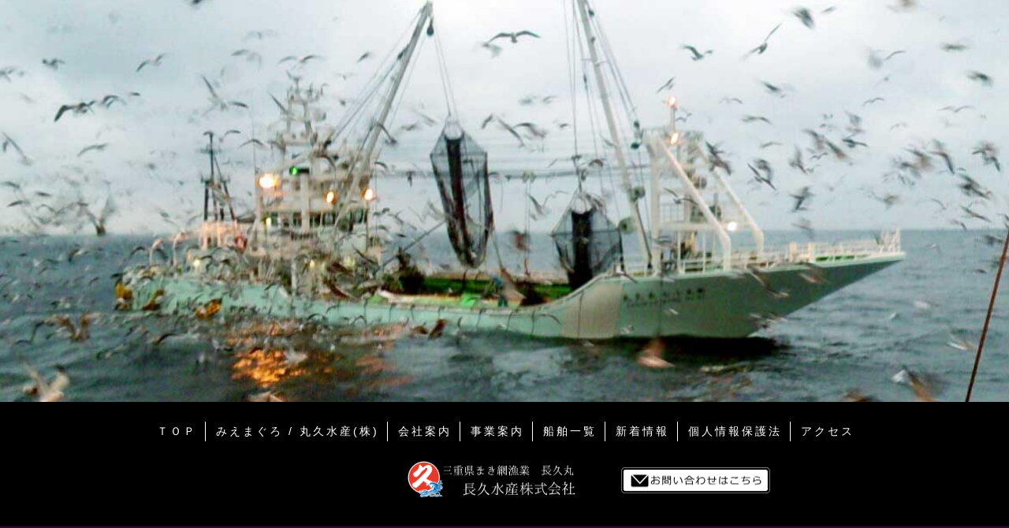

--- FILE ---
content_type: text/html; charset=UTF-8
request_url: http://chokyu-suisan.com/contents/gallery.php?no=20170530110741
body_size: 7906
content:
<!DOCTYPE HTML>
<html lang="ja">
<head>
	<meta charset="utf-8">
	<meta name="viewport" content="width=device-width, initial-scale=1">
	<title>長久水産(株)GALLERY｜長久水産(株)</title>
	<meta name="description" content="長久水産株式会社が撮影した写真と動画をご紹介します。">
	<meta name="keywords" content="長久水産(株),丸久水産(株),長久丸,中型巻き網漁業,みえまぐろ,写真,動画,画像,映像">
	<link rel="shortcut icon" href="../images/favicon.ico" />
	<link rel="apple-touch-icon-precomposed" href="../images/apple-touch-icon.png" />
	<link rel="stylesheet" href="../css/reset.css">
	<link rel="stylesheet" href="../css/design.css">
	<link rel="stylesheet" href="../css/style.css?ver=20251222">
	<link rel="stylesheet" href="../css/contact.css">
	<!--[if lt IE 9]><script src="http://html5shiv.googlecode.com/svn/trunk/html5.js"></script><![endif]-->
	<script type="text/javascript" src="../js/jquery-1.11.3.min.js"></script>
	<script type="text/javascript" src="../js/jquery.autosize.min.js"></script>
	<script type="text/javascript" src="../js/scroll.js"></script>
	<script>
		(function(i,s,o,g,r,a,m){i['GoogleAnalyticsObject']=r;i[r]=i[r]||function(){
		(i[r].q=i[r].q||[]).push(arguments)},i[r].l=1*new Date();a=s.createElement(o),
		m=s.getElementsByTagName(o)[0];a.async=1;a.src=g;m.parentNode.insertBefore(a,m)
		})(window,document,'script','https://www.google-analytics.com/analytics.js','ga');

		ga('create', 'UA-80052508-1', 'auto');
		ga('send', 'pageview');
	</script>
</head>
<body>
<script type="text/javascript">
$(document).ready(function() {
	$(".gotop").hide();
	$(window).on("scroll", function() {
		if ($(this).scrollTop() > 0) {
			$('.gotop').slideDown("normal");
		} else {
			$('.gotop').slideUp("normal");
		}
		scrollHeight = $(document).height(); 
		scrollPosition = $(window).height() + $(window).scrollTop(); 
		footHeight = $("#copyright").innerHeight();
		
		if ( scrollHeight - scrollPosition  <= footHeight ) {
			$(".gotop").css({
				"position":"absolute",
				"bottom": "0px"
			});
		} else {
			$(".gotop").css({
				"position":"fixed",
				"bottom": "0px"
			});
		}
	});
});
</script>
<header>
	<img src="../images/gallery_header.jpg" alt="" id="header_img">
	<ul id="menu">
		<li><a href="../">ＴＯＰ</a></li>
		<li><a href="marukyu.html">みえまぐろ / 丸久水産(株)</a></li>
		<li><a href="corp.html">会社案内</a></li><br>
		<li><a href="service.html">事業案内</a></li>
		<li><a href="sempaku.html">船舶一覧</a></li>
		<li><a href="news.php">新着情報</a></li><br>
		<li><a href="privacy.html">個人情報保護法</a></li>
		<li><a href="corp.html#choukyu_access">アクセス</a></li>
	</ul>
	<dl id="index_logo">
		<dt><img src="../images/menu_logo.png" alt="三重県まき網漁業 長久丸 長久水産株式会社"></dt>
		<dd><a href="contact.php#contact"><img src="../images/menu_contact.png" alt="お問い合わせはこちら"></a></dd>
	</dl>
	<hr class="line01">
</header>
<main>
	<div id="gallery">
		<p class="page_nav">長久水産(株)GALLERY</p>
		<div class="gallery_box_01">
			<div>
				<h2>長久水産(株)GALLERY</h2>
				<ul>
					<li><a href="#photo">写真</a></li>
					<li><a href="#movie">動画</a></li>
				</ul>
			</div>
			<h3 id="photo">写真</h3>
			<a href="gallery.php?no=20160705160814#gallery_topics" style="background-image:url('../upload/20160705-160719.jpg');" class="thumb"><p>長久水産_中型巻き網漁業</p></a>
<a href="gallery.php?no=20160705160637#gallery_topics" style="background-image:url('../upload/20160705-160537.jpg');" class="thumb"><p>丸久水産_みえまぐろ_水揚げ</p></a>
<a href="gallery.php?no=20160705160459#gallery_topics" style="background-image:url('../upload/20160705-160316.jpg');" class="thumb"><p>丸久水産_みえまぐろ_水揚げ</p></a>
<a href="gallery.php?no=20160705160127#gallery_topics" style="background-image:url('../upload/20160705-160059.jpg');" class="thumb"><p>丸久水産_みえまぐろ</p></a>
<a href="gallery.php?no=20160705160009#gallery_topics" style="background-image:url('../upload/20160705-155859.jpg');" class="thumb"><p>長久水産_南伊勢奈屋浦_風景</p></a>
<a href="gallery.php?no=20160705155820#gallery_topics" style="background-image:url('../upload/20160705-155706.jpg');" class="thumb"><p>長久水産_南伊勢奈屋浦</p></a>
<a href="gallery.php?no=20160705155526#gallery_topics" style="background-image:url('../upload/20160705-155238.jpg');" class="thumb"><p>長久水産　長久丸船団_第三長久丸</p></a>
<a href="gallery.php?no=20160705165807#gallery_topics" style="background-image:url('../upload/20160705-165739.jpg');" class="thumb"><p>長久水産_中型巻き網漁業</p></a>
<a href="gallery.php?no=20160705161615#gallery_topics" style="background-image:url('../upload/20160705-161531.jpg');" class="thumb"><p>長久水産_長久丸船団_中型巻き網漁業</p></a>
			<h3 id="movie">動画</h3>
			<a href="gallery.php?no=20170530110946#gallery_topics" style="background-image:url('http://i.ytimg.com/vi/sCum-ZPKxos/mqdefault.jpg');" class="thumb"><p>メガマウス海へ帰る2</p></a>
<a href="gallery.php?no=20170530110741#gallery_topics" style="background-image:url('http://i.ytimg.com/vi/ioLPe-itJ3w/mqdefault.jpg');" class="thumb"><p>メガマウス海へ帰る1</p></a>
<a href="gallery.php?no=20170531100231#gallery_topics" style="background-image:url('http://i.ytimg.com/vi/sJ788EJX3_A/mqdefault.jpg');" class="thumb"><p>メガマウス捕獲</p></a>
		</div>
		<form action="" method="post" enctype="multipart/form-data" name="form1">
		<div class="gallery_box_02" id="gallery_topics">
			<section>
			<h2><p>メガマウス海へ帰る1</p></h2>
			<h4>2017年5月26日</h4>
			<div class="det">
				<iframe width="560" height="315" src="https://www.youtube.com/embed/ioLPe-itJ3w" frameborder="0" allowfullscreen></iframe>
				
			</div>
			</section>
						<div class="return"><a href="gallery.php#gallery">一覧へ戻る</a></div>		</div>
		<input type="hidden" name="no" value="">
		<input type="hidden" name="num" value="">
		<input type="hidden" name="sflg" value="">
		<input type="hidden" name="flg" value="">
		</form>
	</div>
</main>
<footer>
	<div class="det">
		<ul>
			<li><a href="../">ＴＯＰ</a></li>
			<li><a href="marukyu.html">みえまぐろ / 丸久水産(株)</a></li>
			<li><a href="corp.html">会社案内</a></li>
			<li><a href="service.html">事業案内</a></li>
			<li><a href="corp.html#choukyu_access">アクセス</a></li>
			<li><a href="sempaku.html">船舶一覧</a></li>
			<li><a href="news.php">新着情報</a></li>
			<li><a href="gallery.php">長久水産(株)GALLERY</a></li>
			<li><a href="iseshima.html">伊勢志摩国立公園・南伊勢町</a></li>
			<li><a href="privacy.html">個人情報保護法</a></li>
			<li><a href="contact.php#contact">お問い合わせ</a></li>
		</ul>
		<p id="footer_text">みえまぐろについてのご質問や、長久水産(株)についての<br>お問い合わせは、こちらで受付しております。</p>
		<div id="footer_contact">
			<p>
			<a href="tel:0596721471"><img src="../images/footer_tel.png" alt="tel.0596-72-1471"></a>
			<img src="../images/footer_fax.png" alt="fax.0596-72-2289">
			</p>
			<a href="contact.php#contact" class="mail_contact"><img src="../images/footer_contact.png" alt="メールでのお問い合わせはこちら"></a>
		</div>
		<div id="footer_address">
			<p>〒516-1309　<br>三重県度会郡南伊勢町東宮2647-77<p>
			<p>長久水産株式会社</p>
			<p>TEL 0596-72-1471　<br>FAX 0596-72-2289</p>
		</div>
	</div>
	<p class="gotop">
		<a href="#"><img src="../images/ship.png" alt="ページトップへ"></a>
	</p>
</footer>
<div id="copyright">
	<div class="det">Copyright (C) Respect All Rights Reserved</div>
</div>
</body>
</html>

--- FILE ---
content_type: text/css
request_url: http://chokyu-suisan.com/css/reset.css
body_size: 1432
content:
/*********************************************/	

@charset "utf-8";

/*********************************************/	

/* GENERAL */


/* html5に対応していないブラウザ用 */ 
header, hgroup, section, footer, aside, nav, article { 
	display: block;   
}

/* Reset
----------------------------------------------- */

html{color:#3F312B;background:#FFF;word-break:break-all;}
body,div,dl,dt,dd,ul,ol,li,h1,h2,h3,h4,h5,h6,pre,code,form,fieldset,legend,input,button,textarea,select,p,blockquote,th,td{margin:0;padding:0}
table{border-collapse:collapse;border-spacing:0}
fieldset,img{border:0}address,button,caption,cite,code,dfn,em,input,optgroup,option,select,textarea,th,var{font:inherit}
del,ins{text-decoration:none}
/*li{list-style:none}*/
caption,th{text-align:left}
h1,h2,h3,h4,h5,h6{font-size:100%;font-weight:normal}
q:before,q:after{content:''}
abbr,acronym{border:0;font-variant:normal}
sup{vertical-align:baseline}
sub{vertical-align:baseline}
legend{color:#000}
img{vertical-align: bottom;}

/*********************************************/	


*{
	font-size: 100%;
	font-family:  "メイリオ", Meiryo, "ヒラギノ角ゴ ProN W3", "Hiragino Kaku Gothic ProN", "游ゴシック", YuGothic, sans-serif;
}

html{
	height:100%;
	word-break:break-all;
	background: #ffffff;
}

body{
	height:100%;
	background: #ffffff;
	color:#000;
}

a{
	color:#000;
	text-decoration:underline;
}

a:hover{
	text-decoration:none;
}

--- FILE ---
content_type: text/css
request_url: http://chokyu-suisan.com/css/design.css
body_size: 15097
content:
/********************************************************************************
■■■　マージンの設定　■■■
********************************************************************************/
/*全体*/
.m0	{ margin: 0;}
.m3	{ margin: 3px;}
.m5	{ margin: 5px;}
.m10	{ margin: 10px;}
.m15	{ margin: 15px;}
.m20	{ margin: 20px;}
.m25	{ margin: 25px;}
.m30	{ margin: 30px;}
.m50	{ margin: 50px;}

/*上*/
.mt0	{ margin-top: 0;}
.mt3	{ margin-top: 3px;}
.mt5	{ margin-top: 5px;}
.mt10	{ margin-top: 10px;}
.mt15	{ margin-top: 15px;}
.mt20	{ margin-top: 20px;}
.mt25	{ margin-top: 25px;}
.mt30	{ margin-top: 30px;}
.mt40	{ margin-top: 40px;}
.mt50	{ margin-top: 50px;}
.mt60	{ margin-top: 60px;}
.mt70	{ margin-top: 70px;}
.mt80	{ margin-top: 80px;}

/*右*/
.mr0	{ margin-right: 0;}
.mr3	{ margin-right: 3px;}
.mr5	{ margin-right: 5px;}
.mr10	{ margin-right: 10px;}
.mr15	{ margin-right: 15px;}
.mr20	{ margin-right: 20px;}
.mr25	{ margin-right: 25px;}
.mr30	{ margin-right: 30px;}
.mr40	{ margin-right: 40px;}
.mr50	{ margin-right: 50px;}

/*下*/
.mb0	{ margin-bottom: 0;}
.mb3	{ margin-bottom: 3px;}
.mb5	{ margin-bottom: 5px;}
.mb10	{ margin-bottom: 10px;}
.mb15	{ margin-bottom: 15px;}
.mb20	{ margin-bottom: 20px;}
.mb25	{ margin-bottom: 25px;}
.mb30	{ margin-bottom: 30px;}
.mb40	{ margin-bottom: 40px;}
.mb50	{ margin-bottom: 50px;}

/*左*/
.ml0	{ margin-left: 0;}
.ml3	{ margin-left: 3px;}
.ml5	{ margin-left: 5px;}
.ml10	{ margin-left: 10px;}
.ml15	{ margin-left: 15px;}
.ml20	{ margin-left: 20px;}
.ml25	{ margin-left: 25px;}
.ml30	{ margin-left: 30px;}
.ml40	{ margin-left: 40px;}
.ml50	{ margin-left: 50px;}

/********************************************************************************
■■■　パディングの設定　■■■
********************************************************************************/
/*全体*/
.p0	{ padding: 0;}
.p3	{ padding: 3px;}
.p5	{ padding: 5px;}
.p10	{ padding: 10px;}
.p15	{ padding: 15px;}
.p20	{ padding: 20px;}
.p25	{ padding: 25px;}
.p30	{ padding: 30px;}

/*上*/
.pt0	{ padding-top: 0;}
.pt3	{ padding-top: 3px;}
.pt5	{ padding-top: 5px;}
.pt10	{ padding-top: 10px;}
.pt15	{ padding-top: 15px;}
.pt20	{ padding-top: 20px;}
.pt25	{ padding-top: 25px;}
.pt30	{ padding-top: 30px;}

/*右*/
.pr0	{ padding-right: 0;}
.pr3	{ padding-right: 3px;}
.pr5	{ padding-right: 5px;}
.pr10	{ padding-right: 10px;}
.pr15	{ padding-right: 15px;}
.pr20	{ padding-right: 20px;}
.pr25	{ padding-right: 25px;}
.pr30	{ padding-right: 30px;}

/*下*/
.pb0	{ padding-bottom: 0;}
.pb3	{ padding-bottom: 3px;}
.pb5	{ padding-bottom: 5px;}
.pb10	{ padding-bottom: 10px;}
.pb15	{ padding-bottom: 15px;}
.pb20	{ padding-bottom: 20px;}
.pb25	{ padding-bottom: 25px;}
.pb30	{ padding-bottom: 30px;}

/*左*/
.pl0	{ padding-left: 0;}
.pl3	{ padding-left: 3px;}
.pl5	{ padding-left: 5px;}
.pl10	{ padding-left: 10px;}
.pl15	{ padding-left: 15px;}
.pl20	{ padding-left: 20px;}
.pl25	{ padding-left: 25px;}
.pl30	{ padding-left: 30px;}



/********************************************************************************
■■■　フォントの設定　■■■
********************************************************************************/
	/*************************************************************************
	□□□　フォントサイズ設定　□□□
	**************************************************************************/
	.ss { font-size: 70%;}
	.s  { font-size: 80%;}
	.sm { font-size: 90%;}
	.m  { font-size: 100%;}
	.b  { font-size: 120%; line-height:140%;}
	.b2 { font-size: 180%; line-height:100%;}
	.b3 { font-size: 160%; line-height:160%;}
	
	/*************************************************************************
	□□□　フォントカラー設定　□□□
	**************************************************************************/
	.aka   { color: #ff0000;}
	.cha   { color: #b8661d;}
	.shiro { color: #ffffff;}
	.kuro  { color: #000000;}
	.ao    { color: #003399;}
	.midori{ color: #339900;}
	.ora   { color: #FF6600;}
	.pink  { color: #ff6666;}
	
	.red   { color: #ff0000;}
	.blue  { color: #003399;}
	
	/*************************************************************************
	□□□　フォント設定　□□□
	**************************************************************************/
	.min {/*フォント明朝*/
		font-family: "游明朝体", "Yu Mincho", YuMincho,"ヒラギノ明朝 Pro W6","Hiragino Mincho Pro","HGS明朝E","ＭＳ Ｐ明朝",serif;
		font-style: normal;
		font-variant: normal;
		font-weight: bold;
		}	
	
	/*************************************************************************
	□□□　テキストアラインの設定　□□□
	**************************************************************************/
	.t_left		{ text-align: left;}
	.t_right	{ text-align: right;}
	.t_center	{ text-align: center;}
	.v_top		{ vertical-align: top;}
	.v_middle	{ vertical-align: middle;}
	.v_bottom	{ vertical-align: bottom;}
	
	
	/*************************************************************************
	□□□　テキストインデントの設定　□□□
	**************************************************************************/
	.don  { position: absolute;
		  top:-99999px;
		  left:-99999px;}
	.in1	{ text-indent: 1em;}
	.in2	{ text-indent: 2em;}
	.in3	{ text-indent: 3em;}
	
	/*************************************************************************
	□□□　テキストラインハイトの設定　□□□
	**************************************************************************/
	.l100  { line-height: 100%;}
	.l110  { line-height: 110%;}
	.l120  { line-height: 120%;}
	.l130  { line-height: 130%;}
	.l140  { line-height: 140%;}
	.l150  { line-height: 150%;}
	.l160  { line-height: 160%;}
	
	/*************************************************************************
	□□□　テキストデコレーションの設定　□□□
	**************************************************************************/
	.t_under	{ text-decoration: underline;}
	.t_over	{ text-decoration: overline;}
	.t_uchikesu	{ text-decoration: line-through;}
	.t_tenmetsu	{ text-decoration: blink;}	

	
/********************************************************************************
■■■　リストの設定　■■■
********************************************************************************/	
.l_disc  { list-style-type: disc;}/*既定値：黒丸*/
.l_cir   { list-style-type: circle;}/*白丸*/
.l_squ   { list-style-type: square;}/*四角*/
.l_dec   { list-style-type: decimal;}/*1, 2, 3*/
.l_low   { list-style-type: lower-roman;}/*i, ii, iii*/
.l_upp   { list-style-type: upper-roman;}/*I, II, III*/
.l_low_a { list-style-type: lower-alpha;}/*a, b, c*/
.l_upp_a { list-style-type: upper-alpha;}/*A, B, C*/
.l_none  { list-style-type: none;}

/********************************************************************************
■■■　ボーダーの設定　■■■
********************************************************************************/

/*==========1pxの戦い===================================================================*/
.sen_so_kuro	{ border: 1px solid #000000;}/*線、実線、黒*/
.sen_so_gray	{ border: 1px solid #999999;}/*線、実線、灰色*/
.sen_so_ora		{ border: 1px solid #FF9900;}/*線、実線、オレンジ*/
.sen_so_mido	{ border: 1px solid #009933;}/*線、実線、緑*/
.sen_so_ao		{ border: 1px solid #003399;}/*線、実線、青*/

.sen_sob_kuro	{ border-bottom: 1px solid #000000;}/*下線、実線、黒*/
.sen_sob_gray	{ border-bottom: 1px solid #999999;}/*下線、実線、灰色*/
.sen_sob_ora	{ border-bottom: 1px solid #FF9900;}/*下線、実線、オレンジ*/
.sen_sob_mido	{ border-bottom: 1px solid #009933;}/*下線、実線、緑*/
.sen_sob_ao		{ border-bottom: 1px solid #003399;}/*下線、実線、青*/


.sen_sot_kuro	{ border-top: 1px solid #000000;}/*上線、実線、黒*/
.sen_sot_gray	{ border-top: 1px solid #999999;}/*上線、実線、灰色*/
.sen_sot_ora	{ border-top: 1px solid #FF9900;}/*上線、実線、オレンジ*/
.sen_sot_mido	{ border-top: 1px solid #009933;}/*上線、実線、緑*/
.sen_sot_ao		{ border-top: 1px solid #003399;}/*上線、実線、青*/


.sen_do_kuro	{ border: 1px dotted #000000;}/*線、点線、黒*/
.sen_do_gray	{ border: 1px dotted #999999;}/*線、点線、灰色*/
.sen_do_ora		{ border: 1px dotted #FF9900;}/*線、点線、オレンジ*/
.sen_do_mido	{ border: 1px dotted #009933;}/*線、点線、緑*/
.sen_do_ao		{ border: 1px dotted #003399;}/*線、点線、青*/


.sen_dob_kuro	{ border-bottom: 1px dotted #000000;}/*下線、点線、黒*/
.sen_dob_gray	{ border-bottom: 1px dotted #999999;}/*下線、点線、灰色*/
.sen_dob_ora	{ border-bottom: 1px dotted #FF9900;}/*下線、点線、オレンジ*/
.sen_dob_mido	{ border-bottom: 1px dotted #009933;}/*下線、点線、緑*/
.sen_dob_ao		{ border-bottom: 1px dotted #003399;}/*下線、点線、青*/


.sen_dot_kuro	{ border-top: 1px dotted #000000;}/*上線、点線、黒*/
.sen_dot_gray	{ border-top: 1px dotted #999999;}/*上線、点線、灰色*/
.sen_dot_ora	{ border-top: 1px dotted #FF9900;}/*上線、点線、オレンジ*/
.sen_dot_mido	{ border-top: 1px dotted #009933;}/*上線、点線、緑*/
.sen_dot_ao		{ border-top: 1px dotted #003399;}/*上線、点線、青*/


/*==========2pxの戦い===================================================================*/
.sen_so_kuro2	{ border: 2px solid #000000;}/*線、実線、黒*/
.sen_so_gray2	{ border: 2px solid #999999;}/*線、実線、灰色*/
.sen_so_ora2	{ border: 2px solid #FF9900;}/*線、実線、オレンジ*/
.sen_so_mido2	{ border: 2px solid #009933;}/*線、実線、緑*/
.sen_so_ao2		{ border: 2px solid #003399;}/*線、実線、青*/


.sen_sob_kuro2	{ border-bottom: 2px solid #000000;}/*下線、実線、黒*/
.sen_sob_gray2	{ border-bottom: 2px solid #999999;}/*下線、実線、灰色*/
.sen_sob_ora2	{ border-bottom: 2px solid #FF9900;}/*下線、実線、オレンジ*/
.sen_sob_mido2	{ border-bottom: 2px solid #009933;}/*下線、実線、緑*/
.sen_sob_ao2		{ border-bottom: 2px solid #003399;}/*下線、実線、青*/


.sen_sot_kuro2	{ border-top: 2px solid #000000;}/*上線、実線、黒*/
.sen_sot_gray2	{ border-top: 2px solid #999999;}/*上線、実線、灰色*/
.sen_sot_ora2	{ border-top: 2px solid #FF9900;}/*上線、実線、オレンジ*/
.sen_sot_mido2	{ border-top: 2px solid #009933;}/*上線、実線、緑*/
.sen_sot_ao2		{ border-top: 2px solid #003399;}/*上線、実線、青*/


.sen_do_kuro2	{ border: 2px dotted #000000;}/*線、点線、黒*/
.sen_do_gray2	{ border: 2px dotted #999999;}/*線、点線、灰色*/
.sen_do_ora2	{ border: 2px dotted #FF9900;}/*線、点線、オレンジ*/
.sen_do_mido2	{ border: 2px dotted #009933;}/*線、点線、緑*/
.sen_do_ao2		{ border: 2px dotted #003399;}/*線、点線、青*/


.sen_dob_kuro2	{ border-bottom: 2px dotted #000000;}/*下線、点線、黒*/
.sen_dob_gray2	{ border-bottom: 2px dotted #999999;}/*下線、点線、灰色*/
.sen_dob_ora2	{ border-bottom: 2px dotted #FF9900;}/*下線、点線、オレンジ*/
.sen_dob_mido2	{ border-bottom: 2px dotted #009933;}/*下線、点線、緑*/
.sen_dob_ao2		{ border-bottom: 2px dotted #003399;}/*下線、点線、青*/


.sen_dot_kuro2	{ border-top: 2px dotted #000000;}/*上線、点線、黒*/
.sen_dot_gray2	{ border-top: 2px dotted #999999;}/*上線、点線、灰色*/
.sen_dot_ora2	{ border-top: 2px dotted #FF9900;}/*上線、点線、オレンジ*/
.sen_dot_mido2	{ border-top: 2px dotted #009933;}/*上線、点線、緑*/
.sen_dot_ao2	{ border-top: 2px dotted #003399;}/*上線、点線、青*/


/*==========3pxの戦い===================================================================*/
.sen_so_kuro3	{ border: 3px solid #000000;}/*線、実線、黒*/
.sen_so_gray3	{ border: 3px solid #999999;}/*線、実線、灰色*/
.sen_so_ora3	{ border: 3px solid #FF9900;}/*線、実線、オレンジ*/
.sen_so_mido3	{ border: 3px solid #009933;}/*線、実線、緑*/
.sen_so_ao3		{ border: 3px solid #003399;}/*線、点線、青*/


.sen_sob_kuro3	{ border-bottom: 3px solid #000000;}/*下線、実線、黒*/
.sen_sob_gray3	{ border-bottom: 3px solid #999999;}/*下線、実線、灰色*/
.sen_sob_ora3	{ border-bottom: 3px solid #FF9900;}/*下線、実線、オレンジ*/
.sen_sob_mido3	{ border-bottom: 3px solid #009933;}/*下線、実線、緑*/
.sen_sob_ao3		{ border-bottom: 3px solid #003399;}/*下線、実線、青*/


.sen_sot_kuro3	{ border-top: 3px solid #000000;}/*下線、実線、黒*/
.sen_sot_gray3	{ border-top: 3px solid #999999;}/*下線、実線、灰色*/
.sen_sot_ora3	{ border-top: 3px solid #FF9900;}/*下線、実線、オレンジ*/
.sen_sot_mido3	{ border-top: 3px solid #009933;}/*下線、実線、緑*/
.sen_sot_ao3		{ border-top: 3px solid #003399;}/*下線、実線、青*/


.sen_do_kuro3	{ border: 3px dotted #000000;}/*線、点線、黒*/
.sen_do_gray3	{ border: 3px dotted #999999;}/*線、点線、灰色*/
.sen_do_ora3	{ border: 3px dotted #FF9900;}/*線、点線、オレンジ*/
.sen_do_mido3	{ border: 3px dotted #009933;}/*線、点線、緑*/
.sen_do_ao3		{ border: 3px dotted #003399;}/*線、点線、青*/


.sen_dob_kuro3	{ border-bottom: 3px dotted #000000;}/*下線、点線、黒*/
.sen_dob_gray3	{ border-bottom: 3px dotted #999999;}/*下線、点線、灰色*/
.sen_dob_ora3	{ border-bottom: 3px dotted #FF9900;}/*下線、点線、オレンジ*/
.sen_dob_mido3	{ border-bottom: 3px dotted #009933;}/*下線、点線、緑*/
.sen_dob_ao3		{ border-bottom: 3px dotted #003399;}/*下線、点線、青*/


.sen_dot_kuro3	{ border-top: 3px dotted #000000;}/*上線、点線、黒*/
.sen_dot_gray3	{ border-top: 3px dotted #999999;}/*上線、点線、灰色*/
.sen_dot_ora3	{ border-top: 3px dotted #FF9900;}/*上線、点線、オレンジ*/
.sen_dot_mido3	{ border-top: 3px dotted #009933;}/*上線、点線、緑*/
.sen_dot_ao3		{ border-top: 3px dotted #003399;}/*上線、点線、青*/




/********************************************************************************
■■■　背景の設定　■■■
********************************************************************************/
.no_lt	{ background: no-repeat left top;}/*繰り返さない　左上*/
.no_rb	{ background: no-repeat right bottom;}/*繰り返さない　右下*/
.re_x		{ background: repeat-x left top;}/*横に繰り返し　左上*/
.re_y		{ background: repeat-y left top;}/*縦に繰り返し　左上*/



/********************************************************************************
■■■　folatの設定　■■■
********************************************************************************/
.clear	 {clear: both;}


/********************************************************************************
■■■　displayの設定　■■■
********************************************************************************/
.d_bl	{display: block;}
.d_in	{display: inline;}
.d_li	{display: list-item;}
.d_no	{display: none;}



--- FILE ---
content_type: text/css
request_url: http://chokyu-suisan.com/css/style.css?ver=20251222
body_size: 34437
content:
@charset "utf-8";

/*共通*/
header img#header_img{
	width:100%;
}

ul#menu{
	width:100%;
	background-color:#000000;
	overflow:hidden;
	text-align:center;
	line-height:25px;
	padding:25px 0;
	letter-spacing: -0.4em;
	list-style:none;
}

	ul#menu li{
		height:25px;
		display:inline-block;
		overflow:hidden;
		vertical-align:bottom;
		border-right:1px #ffffff solid;
		padding:0 10px;
		letter-spacing: normal;
		list-style:none;
		/*
		-webkit-transition:0.1s ease-in-out;
		   -moz-transition:0.1s ease-in-out;
		     -o-transition:0.1s ease-in-out;
		        transition:0.1s ease-in-out;
		*/
	}
	
	ul#menu li:hover{
		background-color:#888888;
	}
	
	ul#menu li:last-child{
		border:none;
	}
	
		ul#menu li a{
			display:block;
			width:100%;
			text-decoration:none;
			font-weight:normal;
			letter-spacing:3px;
			text-indent:3px;
			font-size:0.85em;
			color:#fff;
		}
		
		ul#menu li a:hover{
			color:#000;
		}
		
	ul#menu br{
		display:none;
	}
		
@media screen and (max-width:930px) {
	ul#menu br{
		display:inline;
	}
	
	ul#menu li{
		width:calc(30% - 40px);
	}
	
	ul#menu li:nth-child(3),
	ul#menu li:nth-child(7){
		border:none;
	}
}

dl#index_logo{
	width:100%;
	background-color:#000000;
	overflow:hidden;
	padding:0 0 37px 0;
}

	dl#index_logo dt{
		float:left;
		margin:0 0 0 calc(50% - 123px);
	}
	
	dl#index_logo dt,
	dl#index_logo dt img{
		width: 238px;
    	height: 46px;
	}
	
	dl#index_logo dd{
		float:left;
		margin:8px 0 5px 33px;
		-webkit-transition:0.2s ease-in-out;
		   -moz-transition:0.2s ease-in-out;
		     -o-transition:0.2s ease-in-out;
		        transition:0.2s ease-in-out;
	}
	
	dl#index_logo dd:hover{
		opacity:0.5;
	}
	
	
	dl#index_logo dd,
	dl#index_logo dd img{
		width:189px;
		height:33px;
	}

@media screen and (max-width:730px) {
	dl#index_logo dd{
		clear:left;
		margin:20px 0 0 calc(50% - 97px);
	}
}

@media screen and (max-width:600px) {
	ul#menu{
		line-height:40px;
	}
	
		ul#menu br{
			display:none;
		}
		
		ul#menu li{
			border:none;
			display:block;
			width:100%;
			height:40px;
			margin:0;
			padding:0;
		}
}

div.det{
	width:100%;
	max-width:1024px;
	margin:0 auto;
	overflow:hidden;
}

footer{
	width:calc(100% - 100px);
	background-color:#340337;
	padding:25px 50px;
	overflow:hidden;
	position:relative;
}

	footer ul{
		width:300px;
		float:left;
		list-style:none;
	}
		
		footer ul li{
			color:#ffffff;
			font-size:0.85em;
			height:27px;
			line-height:27px;
			letter-spacing:2px;
			list-style:none;
		}
		
		footer ul li:before{
			content:"\0226B";
			margin-right:5px;
		}
		
		footer ul li a{
			color:#fff;
			text-decoration:none;
		}
		
		footer ul li a:hover{
			text-decoration:underline;
		}
		
	footer p#footer_text{
		width:620px;
		float:left;
		color:#ffffff;
		margin:0 0 15px 0;
		letter-spacing:1px;
	}
	
	footer div#footer_contact{
		width:620px;
		float:left;
		color:#ffffff;
		border-width:1px 0;
		border-color:#654067;
		border-style:solid;
		padding:5px 0 15px 0;
		letter-spacing: -0.4em;
	}
	
		footer div#footer_contact p{
			width:340px;
			display:inline-block;
			text-align:right;
			color:#ffffff;
			vertical-align:bottom;
			letter-spacing:normal;
		}
		
			footer div#footer_contact p img{
				width:325px;
				margin:5px 0 3px 0;
				vertical-align:bottom;
			}
			
			footer div#footer_contact p img:nth-child(2){
				width:217px;
			}
			
			footer div#footer_contact p img:nth-child(3){
				width:323px;
			}
			
		footer div#footer_contact a.mail_contact{
			display:inline-block;
			width:222px;
			height:39px;
			margin:0 0 0 45px;
		}
		
		footer div#footer_contact a img{
			width:100%;
			-webkit-transition:0.2s ease-in-out;
			   -moz-transition:0.2s ease-in-out;
			     -o-transition:0.2s ease-in-out;
			        transition:0.2s ease-in-out;
		}
		
			footer div#footer_contact a:hover img{
				opacity:0.5;
			}
	
	footer div#footer_address{
		width:620px;
		float:left;
		color:#ffffff;
		margin:15px 0 0 0;
		font-size:1.0em;
		letter-spacing:1px;
	}
	
	footer div#footer_address br{
		display:none;
	}
	
	footer div#footer_address a{
		color:#fff;
		text-decoration:none;
	}
	
	div#copyright{
		padding:18px 50px;
		background-color:#4e2451;
		text-align:right;
		color:#ffffff;
		font-size:0.8em;
		font-family: "游明朝体", "Yu Mincho", YuMincho,"ヒラギノ明朝 Pro W6","Hiragino Mincho Pro","HGS明朝E","ＭＳ Ｐ明朝",serif;
	}
	
@media screen and (max-width:735px) {
	footer{
		width:calc(100% - 50px);
		padding:25px;
	}
	
	footer ul{
		width:100%;
	}
	footer p#footer_text{
		width:100%;
		margin:20px 0;
		font-size:0.70em;
	}
		
		footer p#footer_text br{
			display:none;
		}
		
		footer p#footer_text:before{
			content:"　";
		}
		
	footer div#footer_contact{
		width:100%;
		text-align:center;
	}
		
		footer div#footer_contact p{
			width:100%;
		}
	
			footer div#footer_contact p img,
			footer div#footer_contact p img:nth-child(3){
				width:100%;
				margin:10px 0;
			}
			
			footer div#footer_contact p img:nth-child(2){
				width:80%;
			}
		
	footer div#footer_contact a{
		width:100%;
		height:auto;
		margin:20px 0;
		vertical-align:bottom;
	}
	
	footer div#footer_contact a.mail_contact{
		width:80%;
		height:auto;
		margin:0;
	}
	
	footer div#footer_address{
		width:100%;
		margin:0 0 70px 0;
		float:left;
		/*font-size:0.70em;*/
	}
	
		footer div#footer_address p{
			margin:5px 0;
		}
	
		footer div#footer_address br{
			display:inline;
		}
		
	div#copyright{
		padding:18px;
		text-align:center;
		font-size:0.70em;
	}
}

/*marukyu.html*/
hr.line01{
	border:none;
	height:10px;
	background-color:#340337;
	margin:0;
}

hr.line02{
	border:none;
	height:65px;
	background-color:#340337;
	margin:0;
}

/*main*/
main{
	width:100%;
	position:relative;
	background-color:#fff;
}

div#miemaguro{
	width:100%;
	padding:45px 0 140px 0;
	background-image:url('../images/ikesu.png');
	background-position:center bottom;
	background-size:cover;
	color:#000;
}

	div#miemaguro p.page_nav{
		margin:0 0 045px 0;
	}

	div#miemaguro span{
		display:block;
		width:calc(100% - 40px);
		max-width:1000px;
		margin:0 auto 30px auto;
		font-size:1.95em;
		font-weight:bold;
		color:#231815;
	}
	
	div#miemaguro div{
		width:calc(100% - 40px);
		max-width:1000px;
		margin:0 auto;
	}
	
	div#miemaguro div p{
		width:90%;
		font-size:1.25em;
		padding:10px 0 11px 0;
		border-bottom:1px #666666 solid;
		color:#231815;
	}
	
	div#miemaguro div p:first-child{
		border-top:1px #666666 solid;
	}
	
	div#miemaguro p.block{
		display:none;
	}
	
@media screen and (max-width:990px) {
	div#miemaguro span br{
		display:none;
	}
	
	div#miemaguro p.block{
		display:block;
	}
	
	div#miemaguro p.split{
		display:none;
	}
}

@media screen and (max-width:500px) {
	div#miemaguro{
		padding:40px 0;
		font-size:0.75em;
	}
}

div#miemaguro_kodawari{
	width:100%;
	padding:60px 0;
	background-image:url('../images/maguro_bg_1.png');
	background-position:calc(50% + 200px) center;
	background-size:1438px 640px;
	background-repeat:no-repeat;
	background-color:#d2d3d4;
	color:#000;
}

	div#miemaguro_kodawari h2{
		width:calc(100% - 20px);
		max-width:1024px;
		height:52px;
		margin:0 auto;
	}
	
		div#miemaguro_kodawari h2 img{
			width:365px;
			height:52px;
		}
		
	div#miemaguro_kodawari h3{
		width:calc(100% - 20px);
		max-width:1024px;
		color:#320335;
		font-size:1.85em;
		font-weight:bold;
		margin:20px auto;
	}
	
	div#miemaguro_kodawari p{
		width:calc(100% - 20px);
		max-width:1024px;
		font-size:1.25em;
		letter-spacing:1px;
		margin:0 auto 90px auto;
		color:#231815;
	}

@media screen and (max-width:1438px) {
	div#miemaguro_kodawari{
		background-position:0 center;
	}
}

@media screen and (max-width:500px) {
	div#miemaguro_kodawari{
		padding:40px 0;
		font-size:0.75em;
	}
	
	div#miemaguro_kodawari section:last-child p{
		margin-bottom:0;
	}
}

@media screen and (max-width:405px) {
	div#miemaguro_kodawari h2 img{
			width:100%;
			height:auto;
		}
}

div#miemaguro_nagare{
	width:100%;
	background-color:#ffffff;
	color:#ffffff;
}
	
	div#miemaguro_nagare div{
		width:100%;
		margin:0 auto;
	}

div.nagare_1{
	padding:35px 0;
	font-size:1.85em;
	font-weight:bold;
	background-color:#171c61;
	text-align:center;
}

div.nagare_2{
	padding:0;
	font-size:1.85em;
	font-weight:bold;
	background-image:url('../images/nagare_2.png');
	background-color:#fff;
	background-position:left bottom;
	background-repeat:repeat-x;
	text-align:center;
}

	div.nagare_2 p{
		width:100%;
		max-width:1024px;
		margin:0 auto;
		padding:30px 0 29px 0;
		background-color:#171c61;
	}

	div.nagare_2 img{
		display:block;
		width:154px;
		height:95px;
		margin:5px auto 10px auto;
	}
	
div.nagare_3,
div.nagare_4,
div.nagare_5,
div.nagare_6{
	background-image:url('../images/nagare_3_1.png');
	background-position:left bottom;
	background-repeat:repeat-x;
}

	div.nagare_3 div,
	div.nagare_4 div,
	div.nagare_5 div,
	div.nagare_6 div{
		width:100%;
		max-width:1024px;
		margin:0 auto;
		position:relative;
	}
	
		div.nagare_3 div img.nagare_bg,
		div.nagare_4 div img.nagare_bg,
		div.nagare_5 div img.nagare_bg,
		div.nagare_6 div img.nagare_bg{
			display:block;
			width:100%;
		}
		
		div.nagare_3 div p{
			position:absolute;
			color:#ffffff;
			top:29.5%;
			right:0;
			width:35.5%;
			font-size:1.32em;
			line-height:2.05em;
			letter-spacing:3px;
		}
		

		div.nagare_4 div p,
		div.nagare_5 div p,
		div.nagare_6 div p{
			position:absolute;
			color:#ffffff;
			top:31%;
			right:0;
			width:35.5%;
			font-size:1.32em;
			line-height:2.05em;
			letter-spacing:3px;
		}
		
		div.nagare_4 div img.next,
		div.nagare_5 div img.next,
		div.nagare_6 div img.next{
			position:absolute;
			top:7%;
			left:calc(50% - 77px);
			width:154px;
			height:95px;
		}



@media screen and (max-width:1024px) {
		div.nagare_2 img.next{
			width:20%;
			max-width:154px;
			height:auto;
		}
	
	div.nagare_3 div,
	div.nagare_4 div,
	div.nagare_5 div,
	div.nagare_6 div{
		padding:0 0 10px 0;
	}
	
	div.nagare_3 div p,
	div.nagare_4 div p,
	div.nagare_5 div p,
	div.nagare_6 div p{
		position:relative;
		width:calc(100% - 20px);
		margin:0 auto;
		letter-spacing:1px;
	}
	
	div.nagare_4 div img.next,
	div.nagare_5 div img.next,
	div.nagare_6 div img.next{
		top:3.5%;
		left:40%;
		width:20%;
		max-width:154px;
		height:auto;
	}
}

@media screen and (max-width:500px) {
	div#miemaguro_nagare{
		font-size:0.65em;
	}
	
	
}

div#miemaguro_photo{
	width:100%;
	min-height:200px;
	background-image:url('../images/maguro_bg_2.png');
	background-position:center center;
	background-size:cover;
}

	div#miemaguro_photo img{
		width:100%;
		opacity:0;
	}

div#miemaguro_marukyu{
	width:100%;
	max-width:720px;
	color:#000;
	margin:0 auto;
	padding:55px 0 75px 0;
	letter-spacing:-0.4em;
	overflow:hidden;
	text-align:center;
}

	div#miemaguro_marukyu div{
		display:block;
		width:100%;
		max-width:420px;
		margin:0 20px 0 0;
		letter-spacing:normal;
		float:left;
	}
		
		div#miemaguro_marukyu div img{
			width:100%;
			margin:0 0 10px 0;
		}
		
		div#miemaguro_marukyu div p{
			text-align:right;
			letter-spacing:1px;
		}
		
			div#miemaguro_marukyu div p br{
				display:none;
			}
		
	div#miemaguro_marukyu img#marukyu_contact{
		width:100%;
		max-width:130px;
		margin:20px 0 0 45px;
		-webkit-transition:0.2s ease-in-out;
		   -moz-transition:0.2s ease-in-out;
		     -o-transition:0.2s ease-in-out;
		        transition:0.2s ease-in-out;
	}
	
	div#miemaguro_marukyu img#marukyu_contact:hover{
		opacity:0.5;
	}
	
	div#miemaguro_marukyu a.marukyu_link{
		margin:10px 10px 30px 10px;
		letter-spacing:normal;
		display:inline-block;
		width:120px;
		height:120px;
		line-height:120px;
		background-color:#340337;
		float:left;
		text-align:center;
		text-decoration:none;
		font-weight:bold;
		color:#fff;
		font-size:1.2em;
		border-radius:120px;
		letter-spacing:2px;
		text-indent:2px;
	}
	
	div#miemaguro_marukyu a.marukyu_link:hover{
		width:110px;
		height:110px;
		line-height:110px;
		border:5px #dbdcdd solid;
	}
	
@media screen and (max-width:720px) {
	div#miemaguro_marukyu div{
		max-width:720px;
	}

	div#miemaguro_marukyu div p{
		padding:0 10px 0 0;
	}
	
	div#miemaguro_marukyu div img{
		width:calc(100% - 20px);
	}
	
	div#miemaguro_marukyu a.marukyu_contact{
		display:block;
		width:100%;
		max-width:130px;
		margin:20px auto 0 auto;
	}
	
	div#miemaguro_marukyu img#marukyu_contact{
		margin:0;
	}
	
	div#miemaguro_marukyu a.marukyu_link{
		float:none;
		margin:30px 10px 0 10px;
	}
}

@media screen and (max-width:400px) {
	div#miemaguro_marukyu div p br{
		display:inline;
	}
}
	
p.page_nav{
	width:217px;
	height:64px;
	line-height:68px;
	font-weight:bold;
	font-size:1.0em;
	color:#000;
	padding:0 35px 0 12px;
	background-image:url('../images/page_nav.png');
	background-repeat:no-repeat;
	background-position:left top;
	text-align:center;
}

/*corp.html*/
div#corp_01,
div#corp_02{
	width:100%;
	padding:55px 0;
}

div#corp_01{
	background-color:#dbdcdd;
}

div#corp_02{
	background-color:#e6efef;
}
	
	div#corp_01 div.table_box,
	div#corp_02 div.table_box{
		width:100%;
		max-width:1024px;
		box-shadow: 6px 6px 6px 6px rgba(0,0,0,0.07) ;
		-moz-box-shadow: 6px 6px 6px 6px rgba(0,0,0,0.07) ;
		-webkit-box-shadow: 6px 6px 6px 6px rgba(0,0,0,0.07) ;
		-o-box-shadow: 6px 6px 6px 6px rgba(0,0,0,0.07) ;
		-m-box-shadow: 6px 6px 6px 6px rgba(0,0,0,0.07) ;
	}
	
	div#corp_01 div.table_box{
		margin:20px auto 50px auto;
	}
	div#corp_02 div.table_box{
		margin:55px auto 50px auto;
	}
	
	div#corp_01 table,
	div#corp_02 table{
		width:100%;
		border-collapse:collapse;
		font-size:1.15em;
		margin:0 auto;
		/*
		box-shadow: 6px 6px 6px 6px rgba(0,0,0,0.07) ;
		-moz-box-shadow: 6px 6px 6px 6px rgba(0,0,0,0.07) ;
		-webkit-box-shadow: 6px 6px 6px 6px rgba(0,0,0,0.07) ;
		-o-box-shadow: 6px 6px 6px 6px rgba(0,0,0,0.07) ;
		-m-box-shadow: 6px 6px 6px 6px rgba(0,0,0,0.07) ;
		*/
	}
	
		div#corp_01 table th,
		div#corp_02 table th{
			width:245px;
			text-align:center;
			padding:17px 0;
		}
		
		div#corp_01 table td,
		div#corp_02 table td{
			padding:17px 0 17px 60px;
		}
		
		div#corp_01 table th,
		div#corp_01 table td,
		div#corp_02 table th,
		div#corp_02 table td{
			line-height:2.5em;
			border:1px #fff solid;
			box-shadow: 6px 6px 6px 6px rgba(0,0,0,0.07) inset;
			-moz-box-shadow: 6px 6px 6px 6px rgba(0,0,0,0.07) inset;
			-webkit-box-shadow: 6px 6px 6px 6px rgba(0,0,0,0.07) inset;
			-o-box-shadow: 6px 6px 6px 6px rgba(0,0,0,0.07) inset;
			-ms-box-shadow: 6px 6px 6px 6px rgba(0,0,0,0.07) inset;
		}

p.corp_link{
	width:100%;
	max-width:1024px;
	text-align:right;
	margin:0 auto;
	line-height:28px;
}

	p.corp_link a{
		text-decoration:none;
	}
	
		p.corp_link a img{
			width:28px;
			height:28px;
			margin:0 0 0 5px;
		}
	
div.map_box_1{
	position:relative;
	width:100%;
	height:500px;
	max-width:1024px;
	margin:55px auto 40px auto;
	border:1px #fff solid;
	box-shadow: 6px 6px 6px 6px rgba(0,0,0,0.07);
	-moz-box-shadow: 6px 6px 6px 6px rgba(0,0,0,0.07);
	-webkit-box-shadow: 6px 6px 6px 6px rgba(0,0,0,0.07);
	-o-box-shadow: 6px 6px 6px 6px rgba(0,0,0,0.07);
	-ms-box-shadow: 6px 6px 6px 6px rgba(0,0,0,0.07);
}

	div.map_box_1 div.map_box_2{
		width:100%;
		height:500px;
		box-shadow: 6px 6px 6px 6px rgba(0,0,0,0.07) inset;
		-moz-box-shadow: 6px 6px 6px 6px rgba(0,0,0,0.07) inset;
		-webkit-box-shadow: 6px 6px 6px 6px rgba(0,0,0,0.07) inset;
		-o-box-shadow: 6px 6px 6px 6px rgba(0,0,0,0.07) inset;
		-ms-box-shadow: 6px 6px 6px 6px rgba(0,0,0,0.07) inset;
	}

div#map_canvas_1,
div#map_canvas_2{
	position:absolute;
	top:0;
	left:0;
	width:calc(100% - 60px);
	height:440px;
	margin:30px;
}

div.access{
	width:100%;
	max-width:1024px;
	margin:45px auto 55px auto;
	font-size:1.15em;
	line-height:2.2em;
}

	div.access img{
		margin:0 0 20px 0;
	}

@media screen and (max-width:700px) {
	div#corp_01 table,
	div#corp_02 table,
	div.access p{
		width:calc(100% - 20px);
		font-size:0.85em;
	}
	
		div#corp_01 table th,
		div#corp_02 table th{
			width:40%;
			padding:17px 0;
		}
		
		div#corp_01 table td,
		div#corp_02 table td{
			padding:17px 0 17px 30px;
		}
		
	div.access{
		font-size:1.0em;
	}
}

/*privacy.html*/
div#privacy{
	width:100%;
	padding:55px 0;
	background-color:#dbdcdd;
}
	div#privacy div.table_box{
		width:100%;
		max-width:1024px;
		margin:55px auto 85px auto;
		box-shadow: 6px 6px 6px 6px rgba(0,0,0,0.07) ;
		-moz-box-shadow: 6px 6px 6px 6px rgba(0,0,0,0.07) ;
		-webkit-box-shadow: 6px 6px 6px 6px rgba(0,0,0,0.07) ;
		-o-box-shadow: 6px 6px 6px 6px rgba(0,0,0,0.07) ;
		-m-box-shadow: 6px 6px 6px 6px rgba(0,0,0,0.07) ;
	}
	
	div#privacy table{
		width:100%;
		border-collapse:collapse;
		font-size:1.25em;
		box-shadow: 6px 6px 6px 6px rgba(0,0,0,0.07) ;
		-moz-box-shadow: 6px 6px 6px 6px rgba(0,0,0,0.07) ;
		-webkit-box-shadow: 6px 6px 6px 6px rgba(0,0,0,0.07) ;
		-o-box-shadow: 6px 6px 6px 6px rgba(0,0,0,0.07) ;
		-ms-box-shadow: 6px 6px 6px 6px rgba(0,0,0,0.07) ;
	}
	
		div#privacy table td{
			padding:17px 70px;
			line-height:2.25em;
			border:1px #fff solid;
			box-shadow: 6px 6px 6px 6px rgba(0,0,0,0.07) inset;
			-moz-box-shadow: 6px 6px 6px 6px rgba(0,0,0,0.07) inset;
			-webkit-box-shadow: 6px 6px 6px 6px rgba(0,0,0,0.07) inset;
			-o-box-shadow: 6px 6px 6px 6px rgba(0,0,0,0.07) inset;
			-ms-box-shadow: 6px 6px 6px 6px rgba(0,0,0,0.07) inset;
		}

@media screen and (max-width:700px) {
	div#privacy table{
		width:calc(100% - 20px);
		font-size:0.85em;
	}
	
		div#privacy table td{
			padding:17px 30px;
		}
}

/*news.php*/
div#news{
	width:100%;
	padding:55px 0;
	background-color:#efefef;
}

	div#news div#news_box{
		width:100%;
		max-width:1024px;
		margin:0 auto;
		overflow:hidden;
	}
	
	div#news div#news_left{
		width:calc(100% - 355px);
		float:left;
	}

	div#news h3{
		width:calc(100% - 44px);
		height:40px;
		line-height:40px;
		max-width:980px;
		margin:25px auto 0 auto;
		padding:0 0 0 20px;
		font-size:1.05em;
		color:#fff;
		font-weight:bold;
		background-color:#231815;
		letter-spacing:3px;
		border-left:24px #340337 solid;
	}
	
	div#news section{
		width:100%;
		max-width:1024px;
		margin:0 auto;
	}
	
	div#news h2{
		width:calc(100% - 20px);
		background-color:#d7d0d7;
		letter-spacing:3px;
		border:3px #340337 solid;
		margin:13px auto 0 auto;
		padding:12px 7px 6px 7px;
	}
	
		div#news h2 p{
			border-bottom:2px #191819 solid;
			padding:0 5px;
			line-height:1.0em;
			font-size:1.1em;
		}
		
	div#news h4{
		width:100%;
		letter-spacing:3px;
		margin:18px auto 0 auto;
		font-size:1.1em;
		font-weight:bold;
	}
	
	div#news div.det{
		width:100%;
		letter-spacing:3px;
		margin:40px auto 120px auto;
		font-size:1.1em;
	}
	
		div#news div.det img{
			max-width:100%;
			height:auto;
		}
		
		div#news div.det ol,
		div#news div.det ul{
			margin:20px 50px;
		}
		
		div#news div.return{
			margin:80px 0 0 0;
			text-align:right;
		}
		
		div#news div.return p{
			display:none;
		}
		
	div#news div#news_right{
		width:320px;
		float:right;
	}
	
	div#news_right h5{
		width:calc(100% - 12px);
		height:40px;
		line-height:40px;
		margin:25px auto 0 auto;
		padding:0 0 0 12px;
		font-size:1.05em;
		color:#fff;
		font-weight:bold;
		background-color:#231815;
		letter-spacing:3px;
		border-bottom:10px #340337 solid;
	}
	
	div#news_right ul{
		width:100%;
		padding:12px 0;
		list-style:none;
	}
	
		div#news_right ul li{
			padding:0 38px;
			list-style:none;
			font-size:1.1em;
			background-image:url('../images/list.png');
			background-repeat:no-repeat;
		}
		
		div#news_right ul.list_01 li{
			margin:20px 0 42px 0;
			line-height:25px;
			background-position:8px 0;
			background-size:25px 25px;
		}
		
		div#news_right ul.list_01 li:last-child{
			margin:20px 0 20px 0;
		}
		
		div#news_right ul.list_02 li{
			margin:20px 0 30px 0;
			line-height:30px;
			background-position:0 0;
			background-size:30px 30px;
		}
		
		div#news_right ul.list_02 li:last-child{
			margin:20px 0 0 0;
		}

@media screen and (max-width:960px) {
	div#news div#news_left,
	div#news div#news_right{
		width:calc(100% - 20px);
		margin-left:10px;
		float:left;
	}
}

@media screen and (max-width:400px) {
	div#news div#news_left,
	div#news div#news_right{
		font-size:0.80em;
	}
}


/*iseshima.html*/
div#iseshima{
	width:100%;
	padding:55px 0;
	background-color:#efefef;
	font-size:1.1em;
}

div.iseshima_box{
	width:100%;
	max-width:1024px;
	margin:60px auto 0 auto;
	overflow:hidden;
}

div.iseshima_map_1{
	width:485px;
	border:1px #fff solid;
	float:left;
	margin:0 0 20px 10px;
	box-shadow: 6px 6px 6px 6px rgba(0,0,0,0.07) ;
	-moz-box-shadow: 6px 6px 6px 6px rgba(0,0,0,0.07) ;
	-webkit-box-shadow: 6px 6px 6px 6px rgba(0,0,0,0.07) ;
	-o-box-shadow: 6px 6px 6px 6px rgba(0,0,0,0.07) ;
	-ms-box-shadow: 6px 6px 6px 6px rgba(0,0,0,0.07) ;
}

div.iseshima_map_2{
	width:467px;
	padding:9px;
	text-align:center;
	box-shadow: 6px 6px 6px 6px rgba(0,0,0,0.07) inset;
	-moz-box-shadow: 6px 6px 6px 6px rgba(0,0,0,0.07) inset;
	-webkit-box-shadow: 6px 6px 6px 6px rgba(0,0,0,0.07) inset;
	-o-box-shadow: 6px 6px 6px 6px rgba(0,0,0,0.07) inset;
	-ms-box-shadow: 6px 6px 6px 6px rgba(0,0,0,0.07) inset;
}

	div.iseshima_map_2 img{
		width:100%;
	}

	div.iseshima_box p.map{
		width:calc(100% - 519px);
		max-width:470px;
		float:left;
		margin:0 0 0 20px;
	}
	
@media screen and (max-width:810px) {
	div.iseshima_map_1{
		float:none;
		margin:0 auto 40px auto;
	}
	
	div.iseshima_box p.map{
		width:calc(100% - 10px);
		max-width:487px;
		float:none;
		margin:0 auto;
	}
}

@media screen and (max-width:530px) {
	div#iseshima{
		font-size:0.85em;
	}
	
	div.iseshima_map_1{
		width:calc(100% - 35px);
	}

	div.iseshima_map_2{
		width:calc(100% - 18px);
	}
}

div.iseshima_box h2{
	margin:0 0 10px 0;
	font-size:1.1em;
	font-weight:bold;
	text-align:center;
}

	div.iseshima_box h2:before{
		content:'■';
	}
	
	div.iseshima_box p.center{
		width:calc(100% - 20px);
		margin:40px auto 0 auto;
		text-align:center;
		line-height:2.4em;
	}
	
	div.iseshima_box h2 + p.center,
	div.iseshima_box p.center:first-child{
		margin:0 auto;
	}
	
@media screen and (max-width:910px) {
	div.iseshima_box p.center br.kuten{
		display:none;
	}
}

	div#iseshima img.photo{
		width:100%;
		margin:95px auto 0 auto;
	}
	
	div.iseshima_heart{
		position:relative;
		width:100%;
		margin:95px auto 0 auto;
	}
	
		div#iseshima div.iseshima_heart img{
			margin:0 auto;
		}
	
		div.iseshima_heart a{
			position:absolute;
			top:74.25%;
			left:38.40%;
			width:6%;
			height:4.5%;
			text-decoration:none;
		}
		
		
div.iseshima_box:last-child{
	margin:60px auto 70px auto;
}

/*sendan.html*/
div#sendan{
	width:100%;
	padding:55px 0;
	background-color:#efefef;
	font-size:1.1em;
}

	div#sendan p.page_nav{
		font-size:0.80em;
	}
	
	div#sendan div.table_box{
		width:100%;
		max-width:1024px;
		margin:30px auto 30px auto;
		box-shadow: 6px 6px 6px 6px rgba(0,0,0,0.07) ;
		-moz-box-shadow: 6px 6px 6px 6px rgba(0,0,0,0.07) ;
		-webkit-box-shadow: 6px 6px 6px 6px rgba(0,0,0,0.07) ;
		-o-box-shadow: 6px 6px 6px 6px rgba(0,0,0,0.07) ;
		-m-box-shadow: 6px 6px 6px 6px rgba(0,0,0,0.07) ;
	}
	
	div#sendan p.page_nav + div.table_box{
		margin:55px auto 30px auto;
	}
	
	div#sendan table.out{
		width:100%;
		border-collapse:collapse;
	}
	
		div#sendan table.out td.out_td{
			padding:23px 0;
			line-height:2.25em;
			border:1px #fff solid;
			box-shadow: 6px 6px 6px 6px rgba(0,0,0,0.07) inset;
			-moz-box-shadow: 6px 6px 6px 6px rgba(0,0,0,0.07) inset;
			-webkit-box-shadow: 6px 6px 6px 6px rgba(0,0,0,0.07) inset;
			-o-box-shadow: 6px 6px 6px 6px rgba(0,0,0,0.07) inset;
			-ms-box-shadow: 6px 6px 6px 6px rgba(0,0,0,0.07) inset;
			overflow:hidden;
		}
		
		div#sendan table img.sendan_ship{
			width:calc(100% - 28px);
			max-width:497px;
			border:4px #fff solid;
			float:left;
			margin:0 0 0 20px;
			box-shadow:5px 5px 14px 0px rgba(0,0,0,0.75);
			-moz-box-shadow:5px 5px 14px 0px rgba(0,0,0,0.75);
			-webkit-box-shadow:5px 5px 14px 0px rgba(0,0,0,0.75);
		}
		
		div#sendan div.table_box2{
			width:100%;
			max-width:460px;
			float:left;
			margin:0 0 0 20px;
			box-shadow: 6px 6px 6px 6px rgba(0,0,0,0.07) ;
			-moz-box-shadow: 6px 6px 6px 6px rgba(0,0,0,0.07) ;
			-webkit-box-shadow: 6px 6px 6px 6px rgba(0,0,0,0.07) ;
			-o-box-shadow: 6px 6px 6px 6px rgba(0,0,0,0.07) ;
			-m-box-shadow: 6px 6px 6px 6px rgba(0,0,0,0.07) ;
		}
		
		div#sendan table table{
			width:100%;
			border-collapse:collapse;
		}
		
			div#sendan table.out table td,
			div#sendan table.out table th{
				text-align:center;
				line-height:1.5em;
				padding:14px 0 2px 0;
				border:1px #fff solid;
				box-shadow: 6px 6px 6px 6px rgba(0,0,0,0.07) inset;
				-moz-box-shadow: 6px 6px 6px 6px rgba(0,0,0,0.07) inset;
				-webkit-box-shadow: 6px 6px 6px 6px rgba(0,0,0,0.07) inset;
				-o-box-shadow: 6px 6px 6px 6px rgba(0,0,0,0.07) inset;
				-ms-box-shadow: 6px 6px 6px 6px rgba(0,0,0,0.07) inset;
			}
			
			div#sendan table.out table th{
				width:200px;
			}
	
	div.table_box + p.page_nav{
		margin:120px 0 0 0;
	}
	
	div#sendan img.photo{
		width:100%;
		margin:95px auto 0 auto;
	}
	
@media screen and (max-width:1024px) {
	div#sendan table img.sendan_ship{
		float:none;
		display:block;
		margin:0 auto 20px auto;
	}
	div#sendan div.table_box2{
		float:none;
		margin:0 auto;
	}
}


@media screen and (max-width:420px) {
	div#sendan table.out table th{
		width:45%;
	}
	
	div#sendan div{
		font-size:0.80em;
	}
}

/*service.html*/
div#service{
	width:100%;
	padding:55px 0;
	background-color:#efefef;
	font-size:1.05em;
}

	div#service div.table_box{
		width:100%;
		max-width:1024px;
		margin:135px auto 0 auto;
		box-shadow: 6px 6px 6px 6px rgba(0,0,0,0.07) ;
		-moz-box-shadow: 6px 6px 6px 6px rgba(0,0,0,0.07) ;
		-webkit-box-shadow: 6px 6px 6px 6px rgba(0,0,0,0.07) ;
		-o-box-shadow: 6px 6px 6px 6px rgba(0,0,0,0.07) ;
		-m-box-shadow: 6px 6px 6px 6px rgba(0,0,0,0.07) ;
	}
	
	div#service table{
		width:100%;
		border-collapse:collapse;
		font-size:1.0em;
		/*
		box-shadow: 6px 6px 6px 6px rgba(0,0,0,0.07) ;
		-moz-box-shadow: 6px 6px 6px 6px rgba(0,0,0,0.07) ;
		-webkit-box-shadow: 6px 6px 6px 6px rgba(0,0,0,0.07) ;
		-o-box-shadow: 6px 6px 6px 6px rgba(0,0,0,0.07) ;
		-m-box-shadow: 6px 6px 6px 6px rgba(0,0,0,0.07) ;
		*/
	}
	
		div#service table th{
			width:245px;
			text-align:center;
			padding:26px 0 12px 0;
		}
		
		div#service table td{
			padding:26px 0 12px 60px;
		}
		
		div#service table th,
		div#service table td{
			line-height:2.5em;
			border:1px #fff solid;
			box-shadow: 6px 6px 6px 6px rgba(0,0,0,0.07) inset;
			-moz-box-shadow: 6px 6px 6px 6px rgba(0,0,0,0.07) inset;
			-webkit-box-shadow: 6px 6px 6px 6px rgba(0,0,0,0.07) inset;
			-o-box-shadow: 6px 6px 6px 6px rgba(0,0,0,0.07) inset;
			-ms-box-shadow: 6px 6px 6px 6px rgba(0,0,0,0.07) inset;
			letter-spacing:2px;
		}
	
			div#service table td p{
				line-height:2.25em;
				margin:30px 0;
			}
			
		div#service div.service_marukyu{
			width:100%;
			max-width:1024px;
			margin:0 auto;
			padding:130px 0 60px 0;
			overflow:hidden;
		}
		
			div#service div.service_marukyu p{
				width:180px;
				line-height:1.75em;
				float:left;
				margin:0;
			}
			
			div#service div.service_marukyu p:first-child{
				margin:0 0 0 1px;
			}
			
				div#service div.service_marukyu p img{
					width:100%;
					margin:0 0 20px 0;
					display:block;
				}
				
			div#service div.service_marukyu p + img{
				width:25px;
				float:left;
				margin:42px 2px 0 3px;
			}
			
		div#service hr{
			border:none;
			height:1px;
			background-color:#fff;
			box-shadow: 6px 6px 6px 6px rgba(0,0,0,0.07) ;
			-moz-box-shadow: 6px 6px 6px 6px rgba(0,0,0,0.07) ;
			-webkit-box-shadow: 6px 6px 6px 6px rgba(0,0,0,0.07) ;
			-o-box-shadow: 6px 6px 6px 6px rgba(0,0,0,0.07) ;
			-m-box-shadow: 6px 6px 6px 6px rgba(0,0,0,0.07) ;
		}
			
	div#service div.service_picbox{
		width:100%;
		max-width:1024px;
		margin:90px auto 50px auto;
		letter-spacing:-0.4em;
	}
	
		div#service div.service_picbox div{
			width:320px;
			height:237px;
			border:1px #fff solid;
			display:inline-block;;
			margin:0 0 35px 0;
			box-shadow: 6px 6px 6px 6px rgba(0,0,0,0.07);
			-moz-box-shadow: 6px 6px 6px 6px rgba(0,0,0,0.07);
			-webkit-box-shadow: 6px 6px 6px 6px rgba(0,0,0,0.07);
			-o-box-shadow: 6px 6px 6px 6px rgba(0,0,0,0.07);
			-ms-box-shadow: 6px 6px 6px 6px rgba(0,0,0,0.07);
			letter-spacing:normal;
		}
		
		div#service div.service_picbox div:nth-child(3n - 1){
			margin:0 30px 35px 30px;
		}
		
			div#service div.service_picbox div p{
				width:calc(100% - 32px);
				height:calc(100% - 20px);
				padding:10px 16px;
				ox-shadow: 6px 6px 6px 6px rgba(0,0,0,0.07) inset;
				-moz-box-shadow: 6px 6px 6px 6px rgba(0,0,0,0.07) inset;
				-webkit-box-shadow: 6px 6px 6px 6px rgba(0,0,0,0.07) inset;
				-o-box-shadow: 6px 6px 6px 6px rgba(0,0,0,0.07) inset;
				-ms-box-shadow: 6px 6px 6px 6px rgba(0,0,0,0.07) inset;
			}
			
				div#service div.service_picbox div p img{
					width:100%;
				}

@media screen and (max-width:1040px) {
	div#service div.service_picbox{
		max-width:673px;
	}
	
		div#service div.service_picbox div:nth-child(3n - 1){
			margin:0 0 35px 0;
		}
		
		div#service div.service_picbox div:nth-child(2n){
			margin:0 0 35px 30px;
		}
		
	div#service div.service_marukyu p + img{
		display:none;
	}
	
	div#service div.service_marukyu p,
	div#service div.service_marukyu p:first-child{
		width:calc(100% - 20px);
		max-width:400px;
		float:none;
		margin:0 auto 40px auto;
	}
}

@media screen and (max-width:690px) {
	div#service div.service_picbox{
		width:100%;
		max-width:321px;
	}
		
		div#service div.service_picbox div{
			width:100%;
			height:auto;
		}
		
		div#service div.service_picbox div:nth-child(2n){
			margin:0 0 35px 0;
		}
		
}

@media screen and (max-width:530px) {
	div#service table{
		font-size:0.85em;
	}
	
	div#service table th{
		width:120px;
		text-align:center;
		padding:13px 0 6px 0;
	}
	
	div#service table td{
		padding:13px 0 6px 30px;
	}
	
	div#service table br{
		display:none;
	}
}
/*gallery.php*/
div#gallery{
	width:100%;
	padding:55px 0;
	background-color:#efefef;
	font-size:1.1em;
}

	div#gallery p.det{
		text-align:center;
		margin:200px auto 100px auto;
	}
	
div.gallery_box_01{
	width:calc(100% - 2px);
	max-width:1024px;
	margin:30px auto 0 auto;
	border:1px #fff solid;
	overflow:hidden;
	box-shadow: 6px 6px 6px 6px rgba(0,0,0,0.07) ;
	-moz-box-shadow: 6px 6px 6px 6px rgba(0,0,0,0.07) ;
	-webkit-box-shadow: 6px 6px 6px 6px rgba(0,0,0,0.07) ;
	-o-box-shadow: 6px 6px 6px 6px rgba(0,0,0,0.07) ;
	-m-box-shadow: 6px 6px 6px 6px rgba(0,0,0,0.07) ;
}

	div.gallery_box_01 p.none{
		display:block;
		width:510px;
		height:254px;
		margin:1px;
		float:left;
		line-height:256px;
		text-align:center;
	}

@media screen and (max-width:1026px) {
	div.gallery_box_01{
		max-width:770px;
	}
	
	div.gallery_box_01 p.none{
		width:254px;
		font-size:0.80em;
	}
}

@media screen and (max-width:770px) {
	div.gallery_box_01{
		max-width:514px;
	}
}

	div.gallery_box_01 div{
		width:254px;
		height:510px;
		margin:1px;
		float:right;
		background-color:#000;
	}
	
		div.gallery_box_01 div h2{
			width:cacl(100% - 20px);
			height:40px;
			margin:184px auto 0 auto;
			padding:0 0 30px 20px;
			font-size:1.1em;
			font-weight:bold;
			color:#fff;
			border-bottom: 2px #340337 solid;
		}
		
		div.gallery_box_01 div ul{
			width:calc(100% - 40px);
			margin:40px auto 0 auto;
			list-style:none;
		}
		
			div.gallery_box_01 div ul li{
				margin:5px 0;
			}
			
				div.gallery_box_01 div ul li a{
					color:#fff;
				}
				
	div.gallery_box_01 a.thumb{
		display:block;
		width:254px;
		height:254px;
		margin:1px;
		float:left;
		background-position:center;
		background-repeat:no-repeat;
		background-size:cover;
		text-decoration:none;
	}
	
		div.gallery_box_01 a.thumb p{
			width:calc(100% - 20px);
			height:calc(100% - 20px);
			padding:10px;
			background-image:url('../images/thumb_bg.png');
			background-repeat:repeat;
			background-position:left top;
			opacity:0;
			-webkit-transition:0.2s ease-in-out;
		   -moz-transition:0.2s ease-in-out;
		     -o-transition:0.2s ease-in-out;
		        transition:0.2s ease-in-out;
		}
		
		div.gallery_box_01 a.thumb:hover p{
			opacity:1.0;
			color:#fff;
		}
		
	div.gallery_box_01 h3{
		display:block;
		width:254px;
		height:254px;
		margin:1px;
		float:left;
		background-color:#000;
		color:#fff;
		line-height:254px;
		text-align:center;
		font-size:1.1em;
		letter-spacing:10px;
		text-indent:10px;
	}
	
@media screen and (max-width:514px) {
	div.gallery_box_01 div{
		width:100%;
		margin:1px 0;
	}
	
	div.gallery_box_01 a.thumb{
		width:100%;
		margin:1px 0;
	}
	
	div.gallery_box_01 h3{
		width:100%;
		margin:1px 0;
	}
	
	div.gallery_box_01 p.none{
		width:100%;
	}
}
	
div.gallery_box_02{
	width:100%;
	max-width:1024px;
	margin:90px auto;
}
	
	div.gallery_box_02 section{
		width:100%;
		max-width:1024px;
		margin:0 auto;
	}
	
	div.gallery_box_02 h2{
		width:calc(100% - 20px);
		background-color:#d7d0d7;
		letter-spacing:3px;
		border:3px #340337 solid;
		margin:13px auto 0 auto;
		padding:12px 7px 6px 7px;
	}
	
		div.gallery_box_02 h2 p{
			border-bottom:2px #191819 solid;
			padding:0 5px;
			line-height:1.0em;
			font-size:1.1em;
		}
		
	div.gallery_box_02 h4{
		width:100%;
		letter-spacing:3px;
		margin:18px auto 0 auto;
		font-size:1.1em;
		font-weight:bold;
	}
	
	div.gallery_box_02 div.det{
		width:100%;
		letter-spacing:3px;
		margin:40px auto 120px auto;
		font-size:1.1em;
	}
	
		div.gallery_box_02 div.det img{
			max-width:100%;
			height:auto;
		}
		
		div.gallery_box_02 div.det ol,
		div.gallery_box_02 div.det ul{
			margin:20px 50px;
		}
		
		div.gallery_box_02 div.det img.contents_img{
			display:block;
			max-width:80%;
			margin:0 auto 30px auto;
		}
		
		div.gallery_box_02 div.det iframe{
			display:block;
			max-width:80%;
			height:315px;
			margin:0 auto 30px auto;
		}
		
		@media screen and (max-width:514px) {
			div.gallery_box_02 div.det iframe{
				height:200px;
			}
		}
		
		div.gallery_box_02 div.return{
			margin:80px 0 0 0;
			text-align:right;
		}
		
		div.gallery_box_02 div.return p{
			display:none;
		}

p.gotop{
	position: fixed;
	right: calc(50% - 510px);
	bottom: 0;
	z-index:999;
}
	p.gotop a{
		width: 123px;
		height: 116px;
		display: block;
	}

		p.gotop a img{
			width:100%;
		}

@media screen and (max-width:1024px) {
	p.gotop{
		right: 10px;
	}
	p.gotop a{
		width: 92px;
		height: 87px;
	}
}

--- FILE ---
content_type: text/css
request_url: http://chokyu-suisan.com/css/contact.css
body_size: 2396
content:
@charset "utf-8";

/*contact*/
div#contact{
	width:100%;
	padding:55px 0;
	background-color:#dbdcdd;
}

	div#contact div.table_box{
		width:100%;
		max-width:1024px;
		margin:55px auto 85px auto;
		box-shadow: 6px 6px 6px 6px rgba(0,0,0,0.07) ;
		-moz-box-shadow: 6px 6px 6px 6px rgba(0,0,0,0.07) ;
		-webkit-box-shadow: 6px 6px 6px 6px rgba(0,0,0,0.07) ;
		-o-box-shadow: 6px 6px 6px 6px rgba(0,0,0,0.07) ;
		-m-box-shadow: 6px 6px 6px 6px rgba(0,0,0,0.07) ;
	}

	div#contact table{
		width:100%;
		border-collapse:collapse;
		font-size:1.25em;
		box-shadow: 6px 6px 6px 6px rgba(0,0,0,0.07) ;
		-moz-box-shadow: 6px 6px 6px 6px rgba(0,0,0,0.07) ;
		-webkit-box-shadow: 6px 6px 6px 6px rgba(0,0,0,0.07) ;
		-o-box-shadow: 6px 6px 6px 6px rgba(0,0,0,0.07) ;
		-ms-box-shadow: 6px 6px 6px 6px rgba(0,0,0,0.07) ;
	}
	
		div#contact table td{
			padding:17px 70px;
			line-height:2.25em;
			border:1px #fff solid;
			box-shadow: 6px 6px 6px 6px rgba(0,0,0,0.07) inset;
			-moz-box-shadow: 6px 6px 6px 6px rgba(0,0,0,0.07) inset;
			-webkit-box-shadow: 6px 6px 6px 6px rgba(0,0,0,0.07) inset;
			-o-box-shadow: 6px 6px 6px 6px rgba(0,0,0,0.07) inset;
			-ms-box-shadow: 6px 6px 6px 6px rgba(0,0,0,0.07) inset;
		}

	div#contact h3{
		margin:20px 0 0 0;
	}
	
	div#contact td p{
		color:#c83737;
		margin:5px 0;
		font-size:0.80em;
		line-height:1.5em;
		display:none;
	}
	
	div#contact td div:first-child{
		margin:20px auto 0 auto;
		font-size:0.80em;
	}

	
	#contact input[type=text],
	#contact textarea,
	#contact div.input_check{
		display:block;
		width:calc(100% - 22px);
		padding:2px 10px;
		margin:0;
		border:1px #fff solid;
		background-color:#dbdcdd;
		line-height:1.75em;
		/*
		-webkit-transition:0.2s ease-in-out;
		   -moz-transition:0.2s ease-in-out;
		     -o-transition:0.2s ease-in-out;
		        transition:0.2s ease-in-out;
		*/
	}
	
	#contact div.textarea_check{
		min-height:120px;
	}
	
	div#submit_box{
		width:100%;
		margin:50px auto;
		text-align:center;
	}
	
	#submit_box a.send_button{
		width:200px;
		height:50px;
		line-height:50px;
		display:inline-block;
		margin:10px;
		border:1px #fff solid;
		font-size:0.80em;
		letter-spacing:3px;
		text-indent:3px;
		color:#000;
		text-decoration:none;
	}
	
	#submit_box a.send_button:hover{
		text-decoration:none;
		background-color:#fff;
	}
	
	div#submit_message{
		width:95%;
		margin:100px auto;
		text-align:center;
	}


--- FILE ---
content_type: application/javascript
request_url: http://chokyu-suisan.com/js/scroll.js
body_size: 745
content:
$(document).ready(function(){
	$('a[href^=#]').click(function(){
		var speed = 700;
		var href= $(this).attr("href");
		var target = $(href == "#" || href == "" ? 'html' : href);
		var position = target.offset().top;
		$("html, body").animate({scrollTop:position}, speed, "swing");
		return false;
	});
});

var nav_flg = 0;
function switch_nav(act){
	switch(act){
	case 'fixed':
		document.getElementById('page_nav').style.position = act;
		nav_flg = 1;
		break;
	case 'absolute':
		document.getElementById('page_nav').style.position = act;
		nav_flg = 0;
		break;
	default:
	}
	return
}

function move(num,act,sflg) {
	document.form1.num.value = num;
	document.form1.sflg.value = sflg;
	document.form1.action = act;
	document.form1.submit();
}

--- FILE ---
content_type: text/plain
request_url: https://www.google-analytics.com/j/collect?v=1&_v=j102&a=627203443&t=pageview&_s=1&dl=http%3A%2F%2Fchokyu-suisan.com%2Fcontents%2Fgallery.php%3Fno%3D20170530110741&ul=en-us%40posix&dt=%E9%95%B7%E4%B9%85%E6%B0%B4%E7%94%A3(%E6%A0%AA)GALLERY%EF%BD%9C%E9%95%B7%E4%B9%85%E6%B0%B4%E7%94%A3(%E6%A0%AA)&sr=1280x720&vp=1280x720&_u=IEBAAEABAAAAACAAI~&jid=1711563637&gjid=403855543&cid=1831473611.1769338692&tid=UA-80052508-1&_gid=1905554391.1769338692&_r=1&_slc=1&z=505121399
body_size: -450
content:
2,cG-90W6XZ6RL3